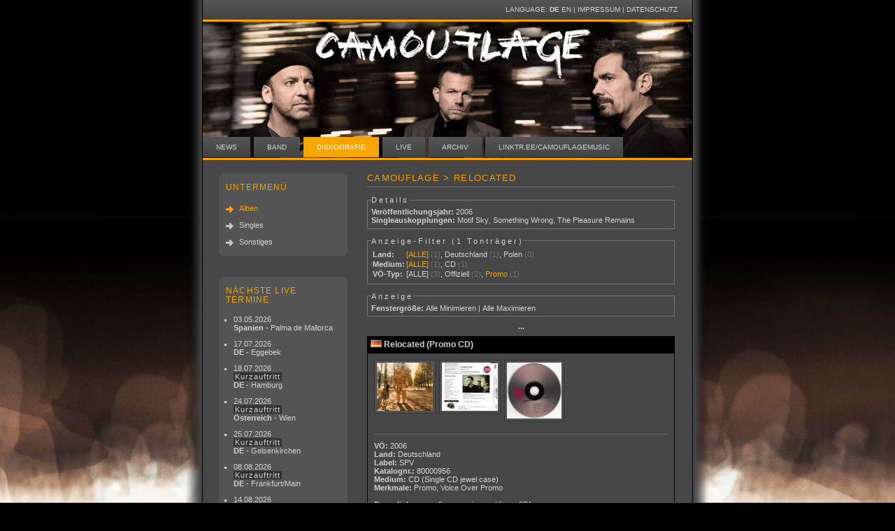

--- FILE ---
content_type: text/html; charset=UTF-8
request_url: https://www.camouflage-music.com/index.php?menu=discography&vid=36&filter_country=all&filter_medium=all&filter_promo=1
body_size: 38438
content:
<!DOCTYPE html><html xmlns="https://www.w3.org/1999/xhtml" lang="de" xml:lang="de"><head><meta name="viewport" content="width=device-width, initial-scale=1"><!-- Start Cookie Plugin -->
<script type="text/javascript">
  window.cookieconsent_options = {
  message: 'Um auf unseren Internetseiten die bestmögliche Funktionalität und Informationen anbieten zu können, setzen wir neben sogenannten Cookies auch Plug-Ins verschiedener sozialen Netzwerke ein. Ausführliche Hinweise zu Cookies und den verwendeten Plug-ins und welche Auswirkungen diese auf Ihre persönlichen Daten haben, erhalten Sie in unseren Datenschutzhinweisen. Mit der Nutzung unserer Internetseiten erklären Sie sich mit der Nutzung der Cookies und der sozialen Plug-ins einverstanden.',
  dismiss: 'OK',
  learnMore: 'Mehr Infos',
  link: 'https://www.camouflage-music.com/datenschutz.html',
  theme: 'dark-bottom'
 };
</script>
<script type="text/javascript" src="//s3.amazonaws.com/valao-cloud/cookie-hinweis/script-v2.js"></script>
<!-- Ende Cookie Plugin -->
<title>Camouflage &gt; Diskografie &gt; Alben &gt; Relocated</title><base href="https://www.camouflage-music.com/"><meta http-equiv="content-type" content="text/html; charset=utf-8" /><link rel="SHORTCUT ICON" href="pics/site/favicon.ico" /><!-- **** layout stylesheet **** --><link rel="stylesheet" type="text/css" href="style/style1.css" /><!-- **** colour scheme stylesheet **** --><link rel="stylesheet" type="text/css" href="style/orange1.css" /><script type="text/javascript" src="js/jquery-1.2.3.js"></script><script type="text/javascript" src="js/jquery.lightbox-0.5.js"></script><script type="text/javascript" src="js/showpic.js"></script><link rel="stylesheet" type="text/css" href="style/jquery.lightbox-0.5.css" media="screen" /><script type="text/javascript" src="js/thickbox.js"></script><link rel="stylesheet" href="js/thickbox.css" type="text/css" media="screen" /><script type="text/javascript" src="js/jcarousel.js"></script></head><body><div id="main"><div id="links">Language: <a href="https://www.camouflage-music.com/index.php?l=de"><strong>DE</strong></a> <a href="https://www.camouflage-music.com/index.php?l=en">EN</a> | <a href="de/Impressum">Impressum</a> | <a href="https://www.camouflage-music.com/datenschutz.html">Datenschutz</a>
	</div>
    <div id="logo" style="background-size: 100%;background-position:50% 79%;background-image: url(https://www.camouflage-music.com/pics/site/camouflage_greyscale_header.jpg);"><a href="https://www.camouflage-music.com" title="camouflage-music.com"></a></div>
    <div id="menu">
      <ul>
      <li><a href="de/News">News</a></li><li><a href="de/Band">Band</a></li><li><a href="de/Diskografie" class="active">Diskografie</a></li><li><a href="de/Live">Live</a></li><li><a href="de/Archiv">Archiv</a></li><li><a href="https://linktr.ee/camouflagemusic">linktr.ee/camouflagemusic</a></li>
      </ul>
    </div>
	<div id="content">
	<div id="column1">
		<div class="sidebaritem">
          <div class="rtop"><div class="r1"></div><div class="r2"></div><div class="r3"></div><div class="r4"></div></div>
          <h1>Untermenü</h1><p><a href="de/Diskografie/Alben" class="active">Alben</a></p><p><a href="de/Diskografie/Singles">Singles</a></p><p><a href="de/Diskografie/Sonstiges">Sonstiges</a></p><div class="rbottom"><div class="r4"></div><div class="r3"></div><div class="r2"></div><div class="r1"></div></div>
        </div>
		<div class="sidebaritem">
          <div class="rtop"><div class="r1"></div><div class="r2"></div><div class="r3"></div><div class="r4"></div></div>
          <h1>N&auml;chste Live Termine</h1><ul style="padding-left:5px;margin-top: 0px;"><li><a style="background: none;padding:0" href="https://www.camouflage-music.com/index.php?menu=Live&liveid=281#lid281">03.05.2026<br /><strong>Spanien</strong> - Palma de Mallorca</a></li><li><a style="background: none;padding:0" href="https://www.camouflage-music.com/index.php?menu=Live&liveid=286#lid286">17.07.2026<br /><strong>DE</strong> - Eggebek</a></li><li><a style="background: none;padding:0" href="https://www.camouflage-music.com/index.php?menu=Live&liveid=277#lid277">18.07.2026<br /><span class="shortset">Kurzauftritt</span><br /><strong>DE</strong> - Hamburg</a></li><li><a style="background: none;padding:0" href="https://www.camouflage-music.com/index.php?menu=Live&liveid=278#lid278">24.07.2026<br /><span class="shortset">Kurzauftritt</span><br /><strong>Österreich</strong> - Wien</a></li><li><a style="background: none;padding:0" href="https://www.camouflage-music.com/index.php?menu=Live&liveid=279#lid279">25.07.2026<br /><span class="shortset">Kurzauftritt</span><br /><strong>DE</strong> - Gelsenkirchen</a></li><li><a style="background: none;padding:0" href="https://www.camouflage-music.com/index.php?menu=Live&liveid=280#lid280">08.08.2026<br /><span class="shortset">Kurzauftritt</span><br /><strong>DE</strong> - Frankfurt/Main</a></li><li><a style="background: none;padding:0" href="https://www.camouflage-music.com/index.php?menu=Live&liveid=283#lid283">14.08.2026<br /><strong>DE</strong> - Schwedt/Oder</a></li><li><a style="background: none;padding:0" href="https://www.camouflage-music.com/index.php?menu=Live&liveid=282#lid282">15.08.2026<br /><strong>DE</strong> - Gera</a></li><li><a style="background: none;padding:0" href="https://www.camouflage-music.com/index.php?menu=Live&liveid=290#lid290">21.08.2026<br /><strong>DE</strong> - Schwerin</a></li><li><a style="background: none;padding:0" href="https://www.camouflage-music.com/index.php?menu=Live&liveid=284#lid284">22.08.2026<br /><strong>DE</strong> - Görlitz</a></li><li><a style="background: none;padding:0" href="https://www.camouflage-music.com/index.php?menu=Live&liveid=287#lid287">04.09.2026<br /><strong>Tschechien</strong> - Prag</a></li><li><a style="background: none;padding:0" href="https://www.camouflage-music.com/index.php?menu=Live&liveid=288#lid288">05.09.2026<br /><strong>Tschechien</strong> - Brno</a></li><li><a style="background: none;padding:0" href="https://www.camouflage-music.com/index.php?menu=Live&liveid=285#lid285">07.09.2026<br /><strong>Slowakei</strong> - Pezinok</a></li></ul><div class="rbottom"><div class="r4"></div><div class="r3"></div><div class="r2"></div><div class="r1"></div></div>
        </div>
		<div class="sidebaritem">
          <div class="rtop"><div class="r1"></div><div class="r2"></div><div class="r3"></div><div class="r4"></div></div>
          <h1>Beliebteste Videos</h1><p><a class="camouradio" href="de/Archiv/Most_popular_videos" title="Top 15 Multimedia"><img style="display:block;width:160px;" src="preview.jpg" border="0" alt="Link" title="Link" /></a></p><div class="rbottom"><div class="r4"></div><div class="r3"></div><div class="r2"></div><div class="r1"></div></div>
        </div></div><div id="column2"><span id="disco">	<script type="text/javascript">
							$(document).ready(function(){
								$(".songlink").toggle
								(
									function () 
										{ 
											var link_id = $(this).attr("id");
											var track_id = link_id.replace(/songlink_/,"");
											$(".loading_1").remove();
											$(this).addClass("songlink_active").prepend("<div class=\"loading_1\" style=\"position:absolute;right:2px;\"><img style=\"background:none;border:0px;padding:0px;margin:0px;\" src=\"pics/site/loading.gif\" width=\"3\" height=\"8\" alt=\"loading\" /></div>").after("<div class=\"songexpanded\" style=\"display:none;overflow:hidden\"></div>").next(".songexpanded").load("https://www.camouflage-music.com/load.php?track_id="+track_id,function () {$(this).slideDown("slow");$(".loading_1").remove();});
										}, 
									function() 
										{ 
											$(this).next(".songexpanded").slideUp("slow", function () {$(this).prev(".songlink").removeClass("songlink_active");$(this).remove()})
										}
								);
	  });
	  </script><h1>Camouflage &gt; Relocated</h1><fieldset><legend>Details</legend><span class="def">Veröffentlichungsjahr:</span> <span class="def2">2006</span><br /><span class="def">Singleauskopplungen:</span> <span class="def2"><a href="index.php?menu=discography&vid=35">Motif Sky</a>, <a href="index.php?menu=discography&vid=37">Something Wrong</a>, <a href="index.php?menu=discography&vid=38">The Pleasure Remains</a></span><br /></fieldset><script type="text/javascript">var country_array = new Array('01','24');var promo_array = new Array('0','1');var medium_array = new Array('140');
	
		
	
		function hide_tontraeger()
		{
			var counter = $(".disco_tontraeger").hide().not(".disco_promo_hide").not(".disco_country_hide").not(".disco_medium_hide").show().length;
		    if (counter == 1) { items = " Tonträger";} else {items = " Tonträger";}
			if (counter == 0) { $("#disco_no_items").show();} else { $("#disco_no_items").hide();}			
			$("#filter_counter").text(counter+items);
			
		
		}
		
		function counter_update(filter,selected_id)
		{
			switch(filter)
			{
				case "promo": 
				
					// Promo Filter ändert sich, also müssen Country und Medium angepasst werden
					
					_temp_original = $(".disco_tontraeger");
						
					if(selected_id != "all") { _temp_original = $(_temp_original).filter(".disco_promo"+selected_id);}
				
					_temp = $(_temp_original);
					
					_mediumID = $(".disco_medium_link").filter(".a_active, :first").stripLinkID();
					if (_mediumID != "all" && _mediumID != "") { _temp = $(_temp).filter(".disco_medium"+_mediumID);}
					
					$("#counter_countryall").text("("+$(_temp).length+")");
					
					for (var i = 0; i < country_array.length; ++i)
					{ 
						$("#counter_country"+country_array[i]).text("("+$(_temp).filter(".disco_country"+country_array[i]).length+")");
					}
					$(".disco_country_link").each(
						function(match){
							var href = $(this).attr("href");
							$(this).attr("href",href.replace(/filter_promo=[^&#]*/,"filter_promo="+selected_id));
						} 
					);

					
					_temp = $(_temp_original);
					_countryID = $(".disco_country_link").filter(".a_active, :first").stripLinkID();
					
					if (_countryID != "all" && _countryID != "") { _temp = $(_temp).filter(".disco_country"+_countryID);}
					$("#counter_mediumall").text("("+$(_temp).length+")");
					for (var i = 0; i < medium_array.length; ++i)
					{ 
						$("#counter_medium"+medium_array[i]).text("("+$(_temp).filter(".disco_medium"+medium_array[i]).length+")");
					}

					$(".disco_medium_link").each(
						function(match){
							var href = $(this).attr("href");
							$(this).attr("href",href.replace(/filter_promo=[^&#]*/,"filter_promo="+selected_id));
						} 
					);
					
					
					break;
				case "country": 
				
					// Country Filter ändert sich, also müssen Promo und Medium angepasst werden
					
					_temp_original = $(".disco_tontraeger");
						
					if(selected_id != "all") { _temp_original = $(_temp_original).filter(".disco_country"+selected_id);}
				
					_temp = $(_temp_original);
					
					_mediumID = $(".disco_medium_link").filter(".a_active, :first").stripLinkID();
					if (_mediumID != "all" && _mediumID != "") { _temp = $(_temp).filter(".disco_medium"+_mediumID);}
					$("#counter_promoall").text("("+$(_temp).length+")");
					for (var i = 0; i < promo_array.length; ++i)
					{ 
						$("#counter_promo"+promo_array[i]).text("("+$(_temp).filter(".disco_promo"+promo_array[i]).length+")");
					}
					
					$(".disco_promo_link").each(
						function(match){
							var href = $(this).attr("href");
							$(this).attr("href",href.replace(/filter_country=[^&#]*/,"filter_country="+selected_id));
						} 
					);

					_temp = $(_temp_original);
					_promoID = $(".disco_promo_link").filter(".a_active, :first").stripLinkID();
					if (_promoID != "all" && _promoID != "") { _temp = $(_temp).filter(".disco_promo"+_promoID);}
					$("#counter_mediumall").text("("+$(_temp).length+")");
					for (var i = 0; i < medium_array.length; ++i)
					{ 
						$("#counter_medium"+medium_array[i]).text("("+$(_temp).filter(".disco_medium"+medium_array[i]).length+")");
					}
					
					$(".disco_medium_link").each(
						function(match){
							var href = $(this).attr("href");
							$(this).attr("href",href.replace(/filter_country=[^&#]*/,"filter_country="+selected_id));
						} 
					);
					
					break;
				case "medium": 
				
					// Medium Filter ändert sich, also müssen Country und Promo angepasst werden
					
					_temp_original = $(".disco_tontraeger");
						
					if(selected_id != "all") { _temp_original = $(_temp_original).filter(".disco_medium"+selected_id);}
				
					_temp = $(_temp_original);
					
					_promoID = $(".disco_promo_link").filter(".a_active, :first").stripLinkID();
					if (_promoID != "all" && _promoID != "") { _temp = $(_temp).filter(".disco_promo"+_promoID);}
					$("#counter_countryall").text("("+$(_temp).length+")");
					for (var i = 0; i < country_array.length; ++i)
					{ 
						$("#counter_country"+country_array[i]).text("("+$(_temp).filter(".disco_country"+country_array[i]).length+")");
					}
					
					$(".disco_country_link").each(
						function(match){
							var href = $(this).attr("href");
							$(this).attr("href",href.replace(/filter_medium=[^&#]*/,"filter_medium="+selected_id));
						} 
					);

					_temp = $(_temp_original);
					_countryID = $(".disco_country_link").filter(".a_active, :first").stripLinkID();
					if (_countryID != "all" && _countryID != "") { _temp = $(_temp).filter(".disco_country"+_countryID);}
					$("#counter_promoall").text("("+$(_temp).length+")");
					for (var i = 0; i < promo_array.length; ++i)
					{ 
						$("#counter_promo"+promo_array[i]).text("("+$(_temp).filter(".disco_promo"+promo_array[i]).length+")");
					}

					$(".disco_promo_link").each(
						function(match){
							var href = $(this).attr("href");
							$(this).attr("href",href.replace(/filter_medium=[^&#]*/,"filter_medium="+selected_id));
						} 
					);					
					
					break;
				
			
			}
			
		
		}
		
		
		
	
	$(document).ready(function(){
	
			jQuery.fn.stripLinkID = function() {
			var t = $(this).attr("href");
				if (t == undefined) { return "";} else { 
				
				return t.substr(eval(t.indexOf("#")+1)); 
				}
				}
			
			
					
			
			$(".disco_tontraegername").click(function() {
				var that = $(this).next(".disco_tontraegerdetails");
				if($(that).hasClass("hided")) { $(that).removeClass("hided").slideDown("slow");}
				else
				{$(that).addClass("hided").slideUp("slow");}
			
			});
			
			$(".disco_tontraegerdetails_hide").click(function(){
				$(".country_div_all").slideUp("fast", function () {
						$(".disco_tontraegerdetails").addClass("hided").hide();
						$(".country_div_all").slideDown("fast");
					});
			
				
				return false;
			});
	
			$(".disco_tontraegerdetails_show").click(function(){
				$(".country_div_all").slideUp("fast", function () {
				$(".disco_tontraegerdetails").removeClass("hided").show();
						$(".country_div_all").slideDown("fast");
					});
			
				
			
				return false;
			});
	
			$(".disco_medium_link").click(function(){
				if ($(this).is(".a_active")) { return false;}
				$(".disco_medium_link").removeClass("a_active");
				$(this).addClass("a_active");
				//alert($(this));
				var promo_id = $(this).stripLinkID();
				if (promo_id == "all")
				{
					$(".country_div_all").slideUp("fast", function () {
						$(".disco_tontraeger").removeClass("disco_medium_hide");
						hide_tontraeger();
						$(".country_div_all").slideDown("fast",function(){counter_update("medium",promo_id);});
					});
				
				}
				else
				{
					var show_this = ".disco_medium"+promo_id;
					$(".country_div_all").slideUp("fast",function (){
						$(".disco_tontraeger").removeClass("disco_medium_hide");
						$(".disco_tontraeger").not(show_this).addClass("disco_medium_hide");
						hide_tontraeger();
						$(".country_div_all").slideDown("fast",function(){counter_update("medium",promo_id);});
					});
				}
									
				return false;
			});
	
	

	
			$(".disco_promo_link").click(function(){
				if ($(this).is(".a_active")) { return false;}
				$(".disco_promo_link").removeClass("a_active");
				$(this).addClass("a_active");
				var promo_id = $(this).stripLinkID();
				if (promo_id == "all")
				{
					$(".country_div_all").slideUp("fast", function () {
						$(".disco_tontraeger").removeClass("disco_promo_hide");
						hide_tontraeger();
						$(".country_div_all").slideDown("fast");
					});
				
				}
				else
				{
					var show_this = ".disco_promo"+promo_id;
					$(".country_div_all").slideUp("fast",function (){
						$(".disco_tontraeger").removeClass("disco_promo_hide");
						$(".disco_tontraeger").not(show_this).addClass("disco_promo_hide");
						hide_tontraeger();
						$(".country_div_all").slideDown("fast");
					});
				}
				counter_update("promo",promo_id);					
				return false;
			});
		
			$(".disco_country_link").click(function(){
				if($(this).is(".a_active")) { return false;}
				$(".disco_country_link").removeClass("a_active");
				$(this).addClass("a_active");
				var country_id = $(this).stripLinkID();
				if (country_id == "all") 
				{
					$(".country_div_all").slideUp("fast", function () {
						$(".disco_tontraeger").removeClass("disco_country_hide");
						hide_tontraeger();
						$(".country_div_all").slideDown("fast");
					});
					
					
				}
				else
				{
					var country_this = ".disco_country"+country_id;
					$(".country_div_all").slideUp("fast", function () {
					$(".disco_tontraeger").removeClass("disco_country_hide");
					$(".disco_tontraeger").not($(country_this)).addClass("disco_country_hide");
					hide_tontraeger();
					$(".country_div_all").slideDown("fast");
					});
					
					
				}
				counter_update("country",country_id);
				return false;
			});
		
		});
		</script><fieldset><legend>Anzeige-Filter (<span id="filter_counter">1 Tontr&auml;ger</span>)</legend><table><tr><td style="vertical-align:top"><span class="def">Land:</span></td><td style="vertical-align:top"><span class="def2"><a href="index.php?menu=discography&vid=36&filter_promo=1&filter_medium=all&filter_country=all#all" class="disco_country_link a_active">[ALLE]</a> <span class="darker" id="counter_countryall">(1)</span>, <nobr><a href="index.php?menu=discography&vid=36&filter_promo=1&filter_medium=all&filter_country=01#01" class="disco_country_link">Deutschland</a> <span class="darker" id="counter_country01">(1)</span></nobr>, <nobr><a href="index.php?menu=discography&vid=36&filter_promo=1&filter_medium=all&filter_country=24#24" class="disco_country_link">Polen</a> <span class="darker" id="counter_country24">(0)</span></nobr></span></td></tr><tr><td style="vertical-align:top"><span class="def">Medium:</span></td><td style="vertical-align:top"><span class="def2"><a href="index.php?menu=discography&vid=36&filter_country=all&filter_promo=1&filter_medium=all#all" class="disco_medium_link a_active">[ALLE]</a> <span class="darker" id="counter_mediumall">(1)</span>, <nobr><a href="index.php?menu=discography&vid=36&filter_country=all&filter_promo=1&filter_medium=140#140" class="disco_medium_link">CD</a> <span class="darker" id="counter_medium140">(1)</span></nobr></span></td></tr><tr><td style="vertical-align:top"><span class="def"><nobr>V&Ouml;-Typ:</nobr></span></td><td style="vertical-align:top"><span class="def2"><a href="index.php?menu=discography&vid=36&filter_country=all&filter_medium=all&filter_promo=all#all" class="disco_promo_link">[ALLE]</a> <span class="darker" id="counter_promoall">(3)</span>, <nobr><a href="index.php?menu=discography&vid=36&filter_country=all&filter_medium=all&filter_promo=0#0" class="disco_promo_link">Offiziell</a> <span class="darker" id="counter_promo0">(2)</span></nobr>, <nobr><a href="index.php?menu=discography&vid=36&filter_country=all&filter_medium=all&filter_promo=1#1" class="a_active disco_promo_link">Promo</a> <span class="darker" id="counter_promo1">(1)</span></nobr></span></td></tr></table></fieldset><fieldset><legend>Anzeige</legend><span class="def">Fenstergröße:</span> <span class="def2"><a href="#" class="disco_tontraegerdetails_hide">Alle Minimieren</a> | <a href="#" class="disco_tontraegerdetails_show">Alle Maximieren</a></span></fieldset><a class="thickboxMap timeline" href="disco_shortlink.php?TB_iframe=true&height=450&width=120&KeepThis=true#voeid36" title="Zeitstrahl">&middot;&middot;&middot;</a><script type="text/javascript">document.write
('<div id="disco_no_items" style="display:none;"><div style="background-color: rgb(0, 0, 0); font-size: 1.1em; font-weight:bold;padding:0.4em">Keine Tonträger für diesen Filter vorhanden!</div><a class="thickboxMap timeline" href="disco_shortlink.php?TB_iframe=true&height=450&width=120&KeepThis=true#voeid36" title="Zeitstrahl">&middot;&middot;&middot;</a></div>');
</script><div class="country_div_all"><span class="disco_tontraeger disco_promo0 disco_country01 disco_medium140 disco_promo_hide" style="display:none"><a name="tid234"></a><div class="disco_tontraegername"><img src="pics/flags/de.gif" class="flags" alt="de" /> Relocated (CD)</div><div class="disco_tontraegerdetails"><div class="disco_pics_row"><div class="carousel234"><ul style="margin:0;list-style-type: none;"><li style="overflow: hidden; float: left;  height: 95px;list-style-type: none;"><a style="display:block;float:left;text-align:center;padding-right:5px;" href="images/700x450/disco/234/camouflage_cover_234_352.jpg" class="cover_lightbox234" title="Relocated (DE, CD)"><img src="images/80x80/disco/234/camouflage_cover_234_352.jpg" alt="Relocated (DE, CD)" /></a> </li><li style="overflow: hidden; float: left;  height: 95px;list-style-type: none;"><a style="display:block;float:left;text-align:center;padding-right:5px;" href="images/700x450/disco/234/2.jpg" class="cover_lightbox234" title="Relocated (DE, CD)"><img src="images/80x80/disco/234/2.jpg" alt="Relocated (DE, CD)" /></a> </li><li style="overflow: hidden; float: left;  height: 95px;list-style-type: none;"><a style="display:block;float:left;text-align:center;padding-right:5px;" href="images/700x450/disco/234/4.jpg" class="cover_lightbox234" title="Relocated (DE, CD)"><img src="images/80x80/disco/234/4.jpg" alt="Relocated (DE, CD)" /></a> </li><li style="overflow: hidden; float: left;  height: 95px;list-style-type: none;"><a style="display:block;float:left;text-align:center;padding-right:5px;" href="images/700x450/disco/234/3.jpg" class="cover_lightbox234" title="Relocated (DE, CD)"><img src="images/80x80/disco/234/3.jpg" alt="Relocated (DE, CD)" /></a> </li></ul></div></div><script type="text/javascript">
	  $(function() {$("a.cover_lightbox234").lightBox();
	});</script>
	<span class="hr_trenner"></span><span class="def">VÖ:</span> <span class="def2">2006/8/25</span><br /><span class="def">Land:</span> <span class="def2"><a href="index.php?menu=discography&cid=01">Deutschland</a></span><br /><span class="def">Label:</span> <span class="def2">SPV</span><br /><span class="def">Katalognr.:</span> <span class="def2">63952</span><br /><span class="def">Medium:</span> <span class="def2"><a href="index.php?menu=discography&mid=140">CD</a> (Digipak)</span><br /><span class="def">Merkmale:</span> <span class="def2">6-page DeLuxe Digipak</span><br /><br /><span class="def">Permalink:</span> <span class="def2"><a href="https://www.camouflage-music.com/discog234">camouflage-music.com/discog234</a></span><br /><span class="def">Kaufen:</span> <span class="def2"><a href="https://www.amazon.de/exec/obidos/ASIN/B000GIXLZW/camouflageweb-21" target="_blank">amazon.de</a>, <a href="https://www.jpc.de/jpcng/poprock/detail/-/hnum/3086375?iampartner=ngq" target="_blank">jpc.de</a></span><br /><span class="def">Streaming/Download:</span> <span class="def2"><a href="https://www.amazon.de/exec/obidos/ASIN/B0026NL6HA/camouflageweb-21" target="_blank">amazon.de</a>, <a href="https://itunes.apple.com/de/album/camouflage/id179796079?uo=4&at=10lRqs" target="_blank">iTunes</a></span><br /><br /><span class="hr_trenner"></span><a class="songlink" style="position:relative;" href="https://www.camouflage-music.com/remix223" id="songlink_21648">00. <nobr><strong>Relocated</strong></nobr> <nobr>(0:47)</nobr><br /></a><a class="songlink" style="position:relative;" href="https://www.camouflage-music.com/remix224" id="songlink_21649">01. <nobr><strong>Memory</strong></nobr> <nobr>(1:06)</nobr><br /></a><a class="songlink" style="position:relative;" href="https://www.camouflage-music.com/remix225" id="songlink_21650">02. <nobr><strong>We Are Lovers</strong></nobr> <nobr>(4:00)</nobr><br /></a><a class="songlink" style="position:relative;" href="https://www.camouflage-music.com/remix226" id="songlink_21651">03. <nobr><strong>Motif Sky</strong></nobr> <nobr>(3:30)</nobr><br /></a><a class="songlink" style="position:relative;" href="https://www.camouflage-music.com/remix227" id="songlink_21652">04. <nobr><strong>Real Thing</strong></nobr> <nobr>(3:11)</nobr><br /></a><a class="songlink" style="position:relative;" href="https://www.camouflage-music.com/remix228" id="songlink_21653">05. <nobr><strong>Passing By</strong></nobr> <nobr>(4:06)</nobr><br /></a><a class="songlink" style="position:relative;" href="https://www.camouflage-music.com/remix229" id="songlink_21654">06. <nobr><strong>Confusion</strong></nobr> <nobr>(3:48)</nobr><br /></a><a class="songlink" style="position:relative;" href="https://www.camouflage-music.com/remix230" id="songlink_21655">07. <nobr><strong>The Perfect Key</strong></nobr> <nobr>(5:32)</nobr><br /></a><a class="songlink" style="position:relative;" href="https://www.camouflage-music.com/remix231" id="songlink_21656">08. <nobr><strong>Stream</strong></nobr> <nobr>(2:05)</nobr><br /></a><a class="songlink" style="position:relative;" href="https://www.camouflage-music.com/remix232" id="songlink_21657">09. <nobr><strong>Dreaming</strong></nobr> <nobr>(4:59)</nobr><br /></a><a class="songlink" style="position:relative;" href="https://www.camouflage-music.com/remix233" id="songlink_21658">10. <nobr><strong>The Pleasure Remains</strong></nobr> <nobr>(4:06)</nobr><br /></a><a class="songlink" style="position:relative;" href="https://www.camouflage-music.com/remix234" id="songlink_21659">11. <nobr><strong>Bitter taste</strong></nobr> <nobr>(5:03)</nobr><br /></a><a class="songlink" style="position:relative;" href="https://www.camouflage-music.com/remix235" id="songlink_21660">12. <nobr><strong>Something Wrong</strong></nobr> <nobr>(4:49)</nobr><br /></a><a class="songlink" style="position:relative;" href="https://www.camouflage-music.com/remix236" id="songlink_21661">13. <nobr><strong>Light</strong></nobr> <nobr>(1:03)</nobr><br /></a><a class="songlink" style="position:relative;" href="https://www.camouflage-music.com/remix237" id="songlink_21662">14a. <nobr><strong>How Do You Feel?</strong></nobr> <nobr>(7:10)</nobr><br /></a><a class="songlink" style="position:relative;" href="https://www.camouflage-music.com/remix238" id="songlink_21663">14b. <nobr><strong>Last Contact</strong></nobr> <nobr>(5:09)</nobr><br /></a></div><a class="thickboxMap timeline" href="disco_shortlink.php?TB_iframe=true&height=450&width=120&KeepThis=true#voeid36" title="Zeitstrahl">&middot;&middot;&middot;</a></span><span class="disco_tontraeger disco_promo1 disco_country01 disco_medium140"><a name="tid274"></a><div class="disco_tontraegername"><img src="pics/flags/de.gif" class="flags" alt="de" /> Relocated (Promo CD)</div><div class="disco_tontraegerdetails"><div class="disco_pics_row"><div class="carousel274"><ul style="margin:0;list-style-type: none;"><li style="overflow: hidden; float: left;  height: 95px;list-style-type: none;"><a style="display:block;float:left;text-align:center;padding-right:5px;" href="images/700x450/disco/274/1.jpg" class="cover_lightbox274" title="Relocated (DE, Promo CD)"><img src="images/80x80/disco/274/1.jpg" alt="Relocated (DE, Promo CD)" /></a> </li><li style="overflow: hidden; float: left;  height: 95px;list-style-type: none;"><a style="display:block;float:left;text-align:center;padding-right:5px;" href="images/700x450/disco/274/2.jpg" class="cover_lightbox274" title="Relocated (DE, Promo CD)"><img src="images/80x80/disco/274/2.jpg" alt="Relocated (DE, Promo CD)" /></a> </li><li style="overflow: hidden; float: left;  height: 95px;list-style-type: none;"><a style="display:block;float:left;text-align:center;padding-right:5px;" href="images/700x450/disco/274/3.jpg" class="cover_lightbox274" title="Relocated (DE, Promo CD)"><img src="images/80x80/disco/274/3.jpg" alt="Relocated (DE, Promo CD)" /></a> </li></ul></div></div><script type="text/javascript">
	  $(function() {$("a.cover_lightbox274").lightBox();
	});</script>
	<span class="hr_trenner"></span><span class="def">VÖ:</span> <span class="def2">2006</span><br /><span class="def">Land:</span> <span class="def2"><a href="index.php?menu=discography&cid=01">Deutschland</a></span><br /><span class="def">Label:</span> <span class="def2">SPV</span><br /><span class="def">Katalognr.:</span> <span class="def2">80000956</span><br /><span class="def">Medium:</span> <span class="def2"><a href="index.php?menu=discography&mid=140">CD</a> (Single CD jewel case)</span><br /><span class="def">Merkmale:</span> <span class="def2">Promo, Voice Over Promo</span><br /><br /><span class="def">Permalink:</span> <span class="def2"><a href="https://www.camouflage-music.com/discog274">camouflage-music.com/discog274</a></span><br /><br /><span class="hr_trenner"></span><a class="songlink" style="position:relative;" href="https://www.camouflage-music.com/remix224" id="songlink_22106">01. <nobr><strong>Memory</strong></nobr> <nobr>(1:06)</nobr><br /></a><a class="songlink" style="position:relative;" href="https://www.camouflage-music.com/remix225" id="songlink_22107">02. <nobr><strong>We Are Lovers</strong></nobr> <nobr>(4:00)</nobr><br /></a><a class="songlink" style="position:relative;" href="https://www.camouflage-music.com/remix226" id="songlink_22108">03. <nobr><strong>Motif Sky</strong></nobr> <nobr>(3:30)</nobr><br /></a><a class="songlink" style="position:relative;" href="https://www.camouflage-music.com/remix227" id="songlink_22109">04. <nobr><strong>Real Thing</strong></nobr> <nobr>(3:11)</nobr><br /></a><a class="songlink" style="position:relative;" href="https://www.camouflage-music.com/remix228" id="songlink_22110">05. <nobr><strong>Passing By</strong></nobr> <nobr>(4:06)</nobr><br /></a><a class="songlink" style="position:relative;" href="https://www.camouflage-music.com/remix229" id="songlink_22111">06. <nobr><strong>Confusion</strong></nobr> <nobr>(3:48)</nobr><br /></a><a class="songlink" style="position:relative;" href="https://www.camouflage-music.com/remix230" id="songlink_22112">07. <nobr><strong>The Perfect Key</strong></nobr> <nobr>(5:32)</nobr><br /></a><a class="songlink" style="position:relative;" href="https://www.camouflage-music.com/remix231" id="songlink_22113">08. <nobr><strong>Stream</strong></nobr> <nobr>(2:05)</nobr><br /></a><a class="songlink" style="position:relative;" href="https://www.camouflage-music.com/remix232" id="songlink_22114">09. <nobr><strong>Dreaming</strong></nobr> <nobr>(4:59)</nobr><br /></a><a class="songlink" style="position:relative;" href="https://www.camouflage-music.com/remix233" id="songlink_22115">10. <nobr><strong>The Pleasure Remains</strong></nobr> <nobr>(4:06)</nobr><br /></a><a class="songlink" style="position:relative;" href="https://www.camouflage-music.com/remix234" id="songlink_22116">11. <nobr><strong>Bitter taste</strong></nobr> <nobr>(5:03)</nobr><br /></a><a class="songlink" style="position:relative;" href="https://www.camouflage-music.com/remix235" id="songlink_22117">12. <nobr><strong>Something Wrong</strong></nobr> <nobr>(4:49)</nobr><br /></a><a class="songlink" style="position:relative;" href="https://www.camouflage-music.com/remix236" id="songlink_22118">13. <nobr><strong>Light</strong></nobr> <nobr>(1:03)</nobr><br /></a><a class="songlink" style="position:relative;" href="https://www.camouflage-music.com/remix237" id="songlink_22119">14. <nobr><strong>How Do You Feel?</strong></nobr> <nobr>(7:10)</nobr><br /></a></div><a class="thickboxMap timeline" href="disco_shortlink.php?TB_iframe=true&height=450&width=120&KeepThis=true#voeid36" title="Zeitstrahl">&middot;&middot;&middot;</a></span><span class="disco_tontraeger disco_promo0 disco_country24 disco_medium140 disco_promo_hide" style="display:none"><a name="tid241"></a><div class="disco_tontraegername"><img src="pics/flags/pl.gif" class="flags" alt="pl" /> Relocated (CD)</div><div class="disco_tontraegerdetails"><div class="disco_pics_row"><div class="carousel241"><ul style="margin:0;list-style-type: none;"><li style="overflow: hidden; float: left;  height: 95px;list-style-type: none;"><a style="display:block;float:left;text-align:center;padding-right:5px;" href="images/700x450/disco/241/1.jpg" class="cover_lightbox241" title="Relocated (PL, CD)"><img src="images/80x80/disco/241/1.jpg" alt="Relocated (PL, CD)" /></a> </li><li style="overflow: hidden; float: left;  height: 95px;list-style-type: none;"><a style="display:block;float:left;text-align:center;padding-right:5px;" href="images/700x450/disco/241/2.jpg" class="cover_lightbox241" title="Relocated (PL, CD)"><img src="images/80x80/disco/241/2.jpg" alt="Relocated (PL, CD)" /></a> </li><li style="overflow: hidden; float: left;  height: 95px;list-style-type: none;"><a style="display:block;float:left;text-align:center;padding-right:5px;" href="images/700x450/disco/241/3.jpg" class="cover_lightbox241" title="Relocated (PL, CD)"><img src="images/80x80/disco/241/3.jpg" alt="Relocated (PL, CD)" /></a> </li><li style="overflow: hidden; float: left;  height: 95px;list-style-type: none;"><a style="display:block;float:left;text-align:center;padding-right:5px;" href="images/700x450/disco/241/4.jpg" class="cover_lightbox241" title="Relocated (PL, CD)"><img src="images/80x80/disco/241/4.jpg" alt="Relocated (PL, CD)" /></a> </li></ul></div></div><script type="text/javascript">
	  $(function() {$("a.cover_lightbox241").lightBox();
	});</script>
	<span class="hr_trenner"></span><span class="def">VÖ:</span> <span class="def2">2006</span><br /><span class="def">Land:</span> <span class="def2"><a href="index.php?menu=discography&cid=24">Polen</a></span><br /><span class="def">Label:</span> <span class="def2">Vision Music</span><br /><span class="def">Katalognr.:</span> <span class="def2">CDVM019</span><br /><span class="def">Medium:</span> <span class="def2"><a href="index.php?menu=discography&mid=140">CD</a> (Digipak)</span><br /><br /><span class="def">Permalink:</span> <span class="def2"><a href="https://www.camouflage-music.com/discog241">camouflage-music.com/discog241</a></span><br /><br /><span class="hr_trenner"></span><a class="songlink" style="position:relative;" href="https://www.camouflage-music.com/remix224" id="songlink_22301">01. <nobr><strong>Memory</strong></nobr> <nobr>(1:06)</nobr><br /></a><a class="songlink" style="position:relative;" href="https://www.camouflage-music.com/remix225" id="songlink_22302">02. <nobr><strong>We Are Lovers</strong></nobr> <nobr>(4:00)</nobr><br /></a><a class="songlink" style="position:relative;" href="https://www.camouflage-music.com/remix226" id="songlink_22303">03. <nobr><strong>Motif Sky</strong></nobr> <nobr>(3:30)</nobr><br /></a><a class="songlink" style="position:relative;" href="https://www.camouflage-music.com/remix227" id="songlink_22304">04. <nobr><strong>Real Thing</strong></nobr> <nobr>(3:11)</nobr><br /></a><a class="songlink" style="position:relative;" href="https://www.camouflage-music.com/remix228" id="songlink_22305">05. <nobr><strong>Passing By</strong></nobr> <nobr>(4:06)</nobr><br /></a><a class="songlink" style="position:relative;" href="https://www.camouflage-music.com/remix229" id="songlink_22306">06. <nobr><strong>Confusion</strong></nobr> <nobr>(3:48)</nobr><br /></a><a class="songlink" style="position:relative;" href="https://www.camouflage-music.com/remix230" id="songlink_22307">07. <nobr><strong>The Perfect Key</strong></nobr> <nobr>(5:32)</nobr><br /></a><a class="songlink" style="position:relative;" href="https://www.camouflage-music.com/remix231" id="songlink_22308">08. <nobr><strong>Stream</strong></nobr> <nobr>(2:05)</nobr><br /></a><a class="songlink" style="position:relative;" href="https://www.camouflage-music.com/remix232" id="songlink_22309">09. <nobr><strong>Dreaming</strong></nobr> <nobr>(4:59)</nobr><br /></a><a class="songlink" style="position:relative;" href="https://www.camouflage-music.com/remix233" id="songlink_22310">10. <nobr><strong>The Pleasure Remains</strong></nobr> <nobr>(4:06)</nobr><br /></a><a class="songlink" style="position:relative;" href="https://www.camouflage-music.com/remix234" id="songlink_22311">11. <nobr><strong>Bitter taste</strong></nobr> <nobr>(5:03)</nobr><br /></a><a class="songlink" style="position:relative;" href="https://www.camouflage-music.com/remix235" id="songlink_22312">12. <nobr><strong>Something Wrong</strong></nobr> <nobr>(4:49)</nobr><br /></a><a class="songlink" style="position:relative;" href="https://www.camouflage-music.com/remix236" id="songlink_22313">13. <nobr><strong>Light</strong></nobr> <nobr>(1:03)</nobr><br /></a><a class="songlink" style="position:relative;" href="https://www.camouflage-music.com/remix237" id="songlink_22314">14a. <nobr><strong>How Do You Feel?</strong></nobr> <nobr>(7:10)</nobr><br /></a><a class="songlink" style="position:relative;" href="https://www.camouflage-music.com/remix238" id="songlink_22315">14b. <nobr><strong>Last Contact</strong></nobr> <nobr>(5:09)</nobr><br /></a></div><a class="thickboxMap timeline" href="disco_shortlink.php?TB_iframe=true&height=450&width=120&KeepThis=true#voeid36" title="Zeitstrahl">&middot;&middot;&middot;</a></span>	</div><script type="text/javascript">tb_init('a.thickboxMap');</script></span></div>
      
    </div>
    <div id="footer">
      copyright &copy; 1997-2026 camouflage-music.com
    </div>
  </div>
</body>
</html>
